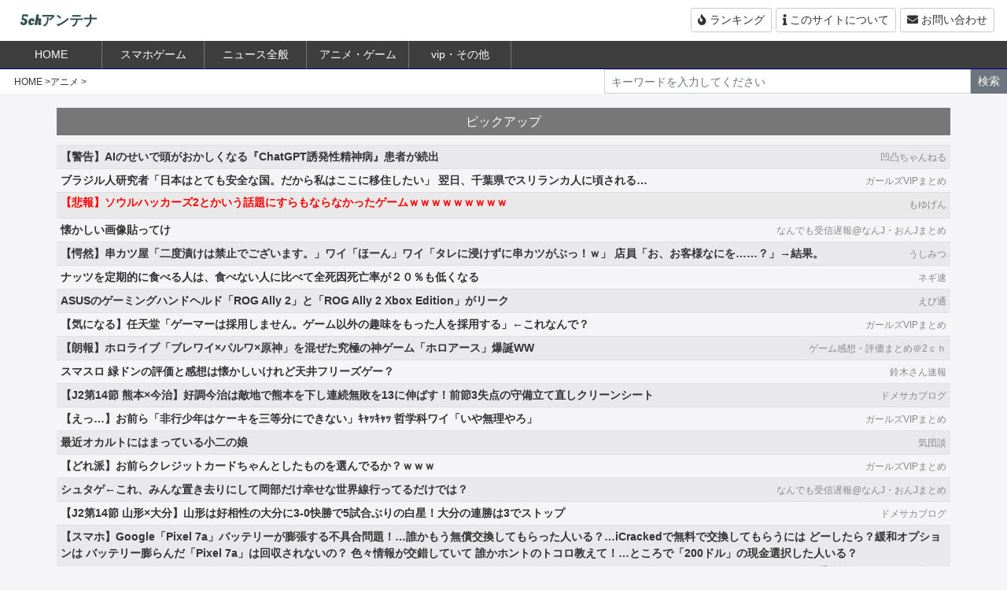

--- FILE ---
content_type: text/html; charset=UTF-8
request_url: https://5chantena.com/anime-game5ch/anime/388310
body_size: 9938
content:
<!DOCTYPE html>
<html lang="ja">
<head>
<meta charset="utf-8">
<meta name="viewport" content="width=device-width, initial-scale=1">
<title>【悲報】ソウルハッカーズ2とかいう話題にすらもならなかったゲームｗｗｗｗｗｗｗｗｗ | 5chアンテナ</title>
<meta name="referrer" content="unsafe-url">

<link rel="stylesheet" href="https://maxcdn.bootstrapcdn.com/bootstrap/4.3.1/css/bootstrap.min.css">
<script src="https://ajax.googleapis.com/ajax/libs/jquery/3.3.1/jquery.min.js"></script>
<script src="https://cdnjs.cloudflare.com/ajax/libs/popper.js/1.14.7/umd/popper.min.js"></script>
<script src="https://maxcdn.bootstrapcdn.com/bootstrap/4.3.1/js/bootstrap.min.js"></script>

<link rel="stylesheet" href="https://use.fontawesome.com/releases/v5.7.2/css/all.css" crossorigin="anonymous">
<link href="https://fonts.googleapis.com/css2?family=Oleo+Script&display=swap" rel="stylesheet">
<script src="https://cdnjs.cloudflare.com/ajax/libs/stickyfill/2.1.0/stickyfill.min.js"></script>
<link rel="stylesheet" href="https://5chantena.com/wp-content/themes/news_summary_theme/style.css?ver=20260119005831">

<link rel="alternate" type="application/rss+xml" href="https://5chantena.com/?rss">
<link rel="stylesheet" href="https://cdnjs.cloudflare.com/ajax/libs/Swiper/4.5.0/css/swiper.min.css">
<script src="https://cdnjs.cloudflare.com/ajax/libs/Swiper/4.5.0/js/swiper.min.js"></script>
<script type="text/javascript">
/* <![CDATA[ */
(()=>{var e={};e.g=function(){if("object"==typeof globalThis)return globalThis;try{return this||new Function("return this")()}catch(e){if("object"==typeof window)return window}}(),function({ampUrl:n,isCustomizePreview:t,isAmpDevMode:r,noampQueryVarName:o,noampQueryVarValue:s,disabledStorageKey:i,mobileUserAgents:a,regexRegex:c}){if("undefined"==typeof sessionStorage)return;const d=new RegExp(c);if(!a.some((e=>{const n=e.match(d);return!(!n||!new RegExp(n[1],n[2]).test(navigator.userAgent))||navigator.userAgent.includes(e)})))return;e.g.addEventListener("DOMContentLoaded",(()=>{const e=document.getElementById("amp-mobile-version-switcher");if(!e)return;e.hidden=!1;const n=e.querySelector("a[href]");n&&n.addEventListener("click",(()=>{sessionStorage.removeItem(i)}))}));const g=r&&["paired-browsing-non-amp","paired-browsing-amp"].includes(window.name);if(sessionStorage.getItem(i)||t||g)return;const u=new URL(location.href),m=new URL(n);m.hash=u.hash,u.searchParams.has(o)&&s===u.searchParams.get(o)?sessionStorage.setItem(i,"1"):m.href!==u.href&&(window.stop(),location.replace(m.href))}({"ampUrl":"https:\/\/5chantena.com\/anime-game5ch\/anime\/388310?amp=1","noampQueryVarName":"noamp","noampQueryVarValue":"mobile","disabledStorageKey":"amp_mobile_redirect_disabled","mobileUserAgents":["Mobile","Android","Silk\/","Kindle","BlackBerry","Opera Mini","Opera Mobi"],"regexRegex":"^\\\/((?:.|\\n)+)\\\/([i]*)$","isCustomizePreview":false,"isAmpDevMode":false})})();
/* ]]> */
</script>
<meta name='robots' content='max-image-preview:large' />
	<style>img:is([sizes="auto" i], [sizes^="auto," i]) { contain-intrinsic-size: 3000px 1500px }</style>
	<link rel='dns-prefetch' href='//webfonts.xserver.jp' />
<link rel="alternate" type="application/rss+xml" title="5chアンテナ &raquo; 【悲報】ソウルハッカーズ2とかいう話題にすらもならなかったゲームｗｗｗｗｗｗｗｗｗ のコメントのフィード" href="https://5chantena.com/anime-game5ch/anime/388310/feed" />
		<!-- This site uses the Google Analytics by MonsterInsights plugin v9.11.1 - Using Analytics tracking - https://www.monsterinsights.com/ -->
		<!-- Note: MonsterInsights is not currently configured on this site. The site owner needs to authenticate with Google Analytics in the MonsterInsights settings panel. -->
					<!-- No tracking code set -->
				<!-- / Google Analytics by MonsterInsights -->
		<link rel='stylesheet' id='wp-block-library-css' href='https://5chantena.com/wp-includes/css/dist/block-library/style.min.css?ver=6.8.3' type='text/css' media='all' />
<style id='classic-theme-styles-inline-css' type='text/css'>
/*! This file is auto-generated */
.wp-block-button__link{color:#fff;background-color:#32373c;border-radius:9999px;box-shadow:none;text-decoration:none;padding:calc(.667em + 2px) calc(1.333em + 2px);font-size:1.125em}.wp-block-file__button{background:#32373c;color:#fff;text-decoration:none}
</style>
<style id='global-styles-inline-css' type='text/css'>
:root{--wp--preset--aspect-ratio--square: 1;--wp--preset--aspect-ratio--4-3: 4/3;--wp--preset--aspect-ratio--3-4: 3/4;--wp--preset--aspect-ratio--3-2: 3/2;--wp--preset--aspect-ratio--2-3: 2/3;--wp--preset--aspect-ratio--16-9: 16/9;--wp--preset--aspect-ratio--9-16: 9/16;--wp--preset--color--black: #000000;--wp--preset--color--cyan-bluish-gray: #abb8c3;--wp--preset--color--white: #ffffff;--wp--preset--color--pale-pink: #f78da7;--wp--preset--color--vivid-red: #cf2e2e;--wp--preset--color--luminous-vivid-orange: #ff6900;--wp--preset--color--luminous-vivid-amber: #fcb900;--wp--preset--color--light-green-cyan: #7bdcb5;--wp--preset--color--vivid-green-cyan: #00d084;--wp--preset--color--pale-cyan-blue: #8ed1fc;--wp--preset--color--vivid-cyan-blue: #0693e3;--wp--preset--color--vivid-purple: #9b51e0;--wp--preset--gradient--vivid-cyan-blue-to-vivid-purple: linear-gradient(135deg,rgba(6,147,227,1) 0%,rgb(155,81,224) 100%);--wp--preset--gradient--light-green-cyan-to-vivid-green-cyan: linear-gradient(135deg,rgb(122,220,180) 0%,rgb(0,208,130) 100%);--wp--preset--gradient--luminous-vivid-amber-to-luminous-vivid-orange: linear-gradient(135deg,rgba(252,185,0,1) 0%,rgba(255,105,0,1) 100%);--wp--preset--gradient--luminous-vivid-orange-to-vivid-red: linear-gradient(135deg,rgba(255,105,0,1) 0%,rgb(207,46,46) 100%);--wp--preset--gradient--very-light-gray-to-cyan-bluish-gray: linear-gradient(135deg,rgb(238,238,238) 0%,rgb(169,184,195) 100%);--wp--preset--gradient--cool-to-warm-spectrum: linear-gradient(135deg,rgb(74,234,220) 0%,rgb(151,120,209) 20%,rgb(207,42,186) 40%,rgb(238,44,130) 60%,rgb(251,105,98) 80%,rgb(254,248,76) 100%);--wp--preset--gradient--blush-light-purple: linear-gradient(135deg,rgb(255,206,236) 0%,rgb(152,150,240) 100%);--wp--preset--gradient--blush-bordeaux: linear-gradient(135deg,rgb(254,205,165) 0%,rgb(254,45,45) 50%,rgb(107,0,62) 100%);--wp--preset--gradient--luminous-dusk: linear-gradient(135deg,rgb(255,203,112) 0%,rgb(199,81,192) 50%,rgb(65,88,208) 100%);--wp--preset--gradient--pale-ocean: linear-gradient(135deg,rgb(255,245,203) 0%,rgb(182,227,212) 50%,rgb(51,167,181) 100%);--wp--preset--gradient--electric-grass: linear-gradient(135deg,rgb(202,248,128) 0%,rgb(113,206,126) 100%);--wp--preset--gradient--midnight: linear-gradient(135deg,rgb(2,3,129) 0%,rgb(40,116,252) 100%);--wp--preset--font-size--small: 13px;--wp--preset--font-size--medium: 20px;--wp--preset--font-size--large: 36px;--wp--preset--font-size--x-large: 42px;--wp--preset--spacing--20: 0.44rem;--wp--preset--spacing--30: 0.67rem;--wp--preset--spacing--40: 1rem;--wp--preset--spacing--50: 1.5rem;--wp--preset--spacing--60: 2.25rem;--wp--preset--spacing--70: 3.38rem;--wp--preset--spacing--80: 5.06rem;--wp--preset--shadow--natural: 6px 6px 9px rgba(0, 0, 0, 0.2);--wp--preset--shadow--deep: 12px 12px 50px rgba(0, 0, 0, 0.4);--wp--preset--shadow--sharp: 6px 6px 0px rgba(0, 0, 0, 0.2);--wp--preset--shadow--outlined: 6px 6px 0px -3px rgba(255, 255, 255, 1), 6px 6px rgba(0, 0, 0, 1);--wp--preset--shadow--crisp: 6px 6px 0px rgba(0, 0, 0, 1);}:where(.is-layout-flex){gap: 0.5em;}:where(.is-layout-grid){gap: 0.5em;}body .is-layout-flex{display: flex;}.is-layout-flex{flex-wrap: wrap;align-items: center;}.is-layout-flex > :is(*, div){margin: 0;}body .is-layout-grid{display: grid;}.is-layout-grid > :is(*, div){margin: 0;}:where(.wp-block-columns.is-layout-flex){gap: 2em;}:where(.wp-block-columns.is-layout-grid){gap: 2em;}:where(.wp-block-post-template.is-layout-flex){gap: 1.25em;}:where(.wp-block-post-template.is-layout-grid){gap: 1.25em;}.has-black-color{color: var(--wp--preset--color--black) !important;}.has-cyan-bluish-gray-color{color: var(--wp--preset--color--cyan-bluish-gray) !important;}.has-white-color{color: var(--wp--preset--color--white) !important;}.has-pale-pink-color{color: var(--wp--preset--color--pale-pink) !important;}.has-vivid-red-color{color: var(--wp--preset--color--vivid-red) !important;}.has-luminous-vivid-orange-color{color: var(--wp--preset--color--luminous-vivid-orange) !important;}.has-luminous-vivid-amber-color{color: var(--wp--preset--color--luminous-vivid-amber) !important;}.has-light-green-cyan-color{color: var(--wp--preset--color--light-green-cyan) !important;}.has-vivid-green-cyan-color{color: var(--wp--preset--color--vivid-green-cyan) !important;}.has-pale-cyan-blue-color{color: var(--wp--preset--color--pale-cyan-blue) !important;}.has-vivid-cyan-blue-color{color: var(--wp--preset--color--vivid-cyan-blue) !important;}.has-vivid-purple-color{color: var(--wp--preset--color--vivid-purple) !important;}.has-black-background-color{background-color: var(--wp--preset--color--black) !important;}.has-cyan-bluish-gray-background-color{background-color: var(--wp--preset--color--cyan-bluish-gray) !important;}.has-white-background-color{background-color: var(--wp--preset--color--white) !important;}.has-pale-pink-background-color{background-color: var(--wp--preset--color--pale-pink) !important;}.has-vivid-red-background-color{background-color: var(--wp--preset--color--vivid-red) !important;}.has-luminous-vivid-orange-background-color{background-color: var(--wp--preset--color--luminous-vivid-orange) !important;}.has-luminous-vivid-amber-background-color{background-color: var(--wp--preset--color--luminous-vivid-amber) !important;}.has-light-green-cyan-background-color{background-color: var(--wp--preset--color--light-green-cyan) !important;}.has-vivid-green-cyan-background-color{background-color: var(--wp--preset--color--vivid-green-cyan) !important;}.has-pale-cyan-blue-background-color{background-color: var(--wp--preset--color--pale-cyan-blue) !important;}.has-vivid-cyan-blue-background-color{background-color: var(--wp--preset--color--vivid-cyan-blue) !important;}.has-vivid-purple-background-color{background-color: var(--wp--preset--color--vivid-purple) !important;}.has-black-border-color{border-color: var(--wp--preset--color--black) !important;}.has-cyan-bluish-gray-border-color{border-color: var(--wp--preset--color--cyan-bluish-gray) !important;}.has-white-border-color{border-color: var(--wp--preset--color--white) !important;}.has-pale-pink-border-color{border-color: var(--wp--preset--color--pale-pink) !important;}.has-vivid-red-border-color{border-color: var(--wp--preset--color--vivid-red) !important;}.has-luminous-vivid-orange-border-color{border-color: var(--wp--preset--color--luminous-vivid-orange) !important;}.has-luminous-vivid-amber-border-color{border-color: var(--wp--preset--color--luminous-vivid-amber) !important;}.has-light-green-cyan-border-color{border-color: var(--wp--preset--color--light-green-cyan) !important;}.has-vivid-green-cyan-border-color{border-color: var(--wp--preset--color--vivid-green-cyan) !important;}.has-pale-cyan-blue-border-color{border-color: var(--wp--preset--color--pale-cyan-blue) !important;}.has-vivid-cyan-blue-border-color{border-color: var(--wp--preset--color--vivid-cyan-blue) !important;}.has-vivid-purple-border-color{border-color: var(--wp--preset--color--vivid-purple) !important;}.has-vivid-cyan-blue-to-vivid-purple-gradient-background{background: var(--wp--preset--gradient--vivid-cyan-blue-to-vivid-purple) !important;}.has-light-green-cyan-to-vivid-green-cyan-gradient-background{background: var(--wp--preset--gradient--light-green-cyan-to-vivid-green-cyan) !important;}.has-luminous-vivid-amber-to-luminous-vivid-orange-gradient-background{background: var(--wp--preset--gradient--luminous-vivid-amber-to-luminous-vivid-orange) !important;}.has-luminous-vivid-orange-to-vivid-red-gradient-background{background: var(--wp--preset--gradient--luminous-vivid-orange-to-vivid-red) !important;}.has-very-light-gray-to-cyan-bluish-gray-gradient-background{background: var(--wp--preset--gradient--very-light-gray-to-cyan-bluish-gray) !important;}.has-cool-to-warm-spectrum-gradient-background{background: var(--wp--preset--gradient--cool-to-warm-spectrum) !important;}.has-blush-light-purple-gradient-background{background: var(--wp--preset--gradient--blush-light-purple) !important;}.has-blush-bordeaux-gradient-background{background: var(--wp--preset--gradient--blush-bordeaux) !important;}.has-luminous-dusk-gradient-background{background: var(--wp--preset--gradient--luminous-dusk) !important;}.has-pale-ocean-gradient-background{background: var(--wp--preset--gradient--pale-ocean) !important;}.has-electric-grass-gradient-background{background: var(--wp--preset--gradient--electric-grass) !important;}.has-midnight-gradient-background{background: var(--wp--preset--gradient--midnight) !important;}.has-small-font-size{font-size: var(--wp--preset--font-size--small) !important;}.has-medium-font-size{font-size: var(--wp--preset--font-size--medium) !important;}.has-large-font-size{font-size: var(--wp--preset--font-size--large) !important;}.has-x-large-font-size{font-size: var(--wp--preset--font-size--x-large) !important;}
:where(.wp-block-post-template.is-layout-flex){gap: 1.25em;}:where(.wp-block-post-template.is-layout-grid){gap: 1.25em;}
:where(.wp-block-columns.is-layout-flex){gap: 2em;}:where(.wp-block-columns.is-layout-grid){gap: 2em;}
:root :where(.wp-block-pullquote){font-size: 1.5em;line-height: 1.6;}
</style>
<link rel="https://api.w.org/" href="https://5chantena.com/wp-json/" /><link rel="alternate" title="JSON" type="application/json" href="https://5chantena.com/wp-json/wp/v2/posts/388310" /><link rel="EditURI" type="application/rsd+xml" title="RSD" href="https://5chantena.com/xmlrpc.php?rsd" />
<meta name="generator" content="WordPress 6.8.3" />
<link rel="canonical" href="https://5chantena.com/anime-game5ch/anime/388310" />
<link rel='shortlink' href='https://5chantena.com/?p=388310' />
<link rel="alternate" title="oEmbed (JSON)" type="application/json+oembed" href="https://5chantena.com/wp-json/oembed/1.0/embed?url=https%3A%2F%2F5chantena.com%2Fanime-game5ch%2Fanime%2F388310" />
<link rel="alternate" title="oEmbed (XML)" type="text/xml+oembed" href="https://5chantena.com/wp-json/oembed/1.0/embed?url=https%3A%2F%2F5chantena.com%2Fanime-game5ch%2Fanime%2F388310&#038;format=xml" />
<link rel="alternate" type="text/html" media="only screen and (max-width: 640px)" href="https://5chantena.com/anime-game5ch/anime/388310?amp=1"><link rel="amphtml" href="https://5chantena.com/anime-game5ch/anime/388310?amp=1"><style>#amp-mobile-version-switcher{left:0;position:absolute;width:100%;z-index:100}#amp-mobile-version-switcher>a{background-color:#444;border:0;color:#eaeaea;display:block;font-family:-apple-system,BlinkMacSystemFont,Segoe UI,Roboto,Oxygen-Sans,Ubuntu,Cantarell,Helvetica Neue,sans-serif;font-size:16px;font-weight:600;padding:15px 0;text-align:center;-webkit-text-decoration:none;text-decoration:none}#amp-mobile-version-switcher>a:active,#amp-mobile-version-switcher>a:focus,#amp-mobile-version-switcher>a:hover{-webkit-text-decoration:underline;text-decoration:underline}</style>	
<!-- Google tag (gtag.js) -->
<script async src="https://www.googletagmanager.com/gtag/js?id=G-QB9J21KFZJ"></script>
<script>
  window.dataLayer = window.dataLayer || [];
  function gtag(){dataLayer.push(arguments);}
  gtag('js', new Date());

  gtag('config', 'G-QB9J21KFZJ');
</script>
	
</head>
<body>
<div class="container-fluid header_outer">
	<div class="clearfix">
		<div class="float-left">
			<h1 class="site_title"><a href="https://5chantena.com/">5chアンテナ</a></h1>
		</div>

		<div class="float-right">
			<div style="padding-top:10px;">
			<span class="bt_area"><a href="https://5chantena.com/?ranking" class="btn btmenu btn-sm"><i class="fas fa-fire"></i><span class="show_text"> ランキング</span></a></span>
			<span class="bt_area"><a href="https://5chantena.com/?about" class="btn btmenu btn-sm"><i class="fas fa-info"></i><span class="show_text"> このサイトについて</span></a></span>
			<span class="bt_area"><a href="https://5chantena.com/?contact" class="btn btmenu btn-sm"><i class="fas fa-envelope"></i><span class="show_text"> お問い合わせ</span></a></span>

			</div>
		</div>

	</div>
</div>

<div class="top_menu">
<div class="swiper-container tab-menu">
		<ul class="swiper-wrapper" style="margin:0;padding:0;">
			<li id="c_0" data-turn="0" class="swiper-slide"><a href="https://5chantena.com/"><span>HOME</span></a></li>
									<li style="position:relative;" data-category="12" data-turn="1" class="swiper-slide dropdown_menu"><a href="https://5chantena.com/category/social-game">スマホゲーム</a>
			</li>

						<li style="position:relative;" data-category="1" data-turn="2" class="swiper-slide dropdown_menu"><a href="https://5chantena.com/category/news5ch">ニュース全般</a>
			</li>

						<li style="position:relative;" data-category="2" data-turn="3" class="swiper-slide dropdown_menu"><a href="https://5chantena.com/category/anime-game5ch">アニメ・ゲーム</a>
			</li>

						<li style="position:relative;" data-category="8" data-turn="4" class="swiper-slide dropdown_menu"><a href="https://5chantena.com/category/vip5ch">vip・その他</a>
			</li>

			
		</ul>
</div>


<div class="dropdown_menu" data-category="12" id="tmenu_12" style="display:none;position:absolute;z-index:9999;top:35px;left:130px;background-color: rgba( 0, 0, 0, 0.7 );width:300px;">
	<div class="list-group">
				<a href="https://5chantena.com/category/social-game/genshin" class="list-group-item list-group-item-action" style="background-color: rgba( 0, 0, 0, 0.8 );"><span style="color:#fff;">原神</span></a>
				<a href="https://5chantena.com/category/social-game/umamusume" class="list-group-item list-group-item-action" style="background-color: rgba( 0, 0, 0, 0.8 );"><span style="color:#fff;">ウマ娘</span></a>
				<a href="https://5chantena.com/category/social-game/sgame" class="list-group-item list-group-item-action" style="background-color: rgba( 0, 0, 0, 0.8 );"><span style="color:#fff;">ソシャゲ全般</span></a>
			</div>
</div>


<div class="dropdown_menu" data-category="1" id="tmenu_1" style="display:none;position:absolute;z-index:9999;top:35px;left:260px;background-color: rgba( 0, 0, 0, 0.7 );width:300px;">
	<div class="list-group">
				<a href="https://5chantena.com/category/news5ch/sports" class="list-group-item list-group-item-action" style="background-color: rgba( 0, 0, 0, 0.8 );"><span style="color:#fff;">スポーツ</span></a>
				<a href="https://5chantena.com/category/news5ch/it" class="list-group-item list-group-item-action" style="background-color: rgba( 0, 0, 0, 0.8 );"><span style="color:#fff;">it</span></a>
				<a href="https://5chantena.com/category/news5ch/news" class="list-group-item list-group-item-action" style="background-color: rgba( 0, 0, 0, 0.8 );"><span style="color:#fff;">ニュース</span></a>
				<a href="https://5chantena.com/category/news5ch/geinou" class="list-group-item list-group-item-action" style="background-color: rgba( 0, 0, 0, 0.8 );"><span style="color:#fff;">芸能</span></a>
			</div>
</div>


<div class="dropdown_menu" data-category="2" id="tmenu_2" style="display:none;position:absolute;z-index:9999;top:35px;left:390px;background-color: rgba( 0, 0, 0, 0.7 );width:300px;">
	<div class="list-group">
				<a href="https://5chantena.com/category/anime-game5ch/comic" class="list-group-item list-group-item-action" style="background-color: rgba( 0, 0, 0, 0.8 );"><span style="color:#fff;">漫画</span></a>
				<a href="https://5chantena.com/category/anime-game5ch/game" class="list-group-item list-group-item-action" style="background-color: rgba( 0, 0, 0, 0.8 );"><span style="color:#fff;">ゲーム</span></a>
				<a href="https://5chantena.com/category/anime-game5ch/anime" class="list-group-item list-group-item-action" style="background-color: rgba( 0, 0, 0, 0.8 );"><span style="color:#fff;">アニメ</span></a>
			</div>
</div>


<div class="dropdown_menu" data-category="8" id="tmenu_8" style="display:none;position:absolute;z-index:9999;top:35px;left:520px;background-color: rgba( 0, 0, 0, 0.7 );width:300px;">
	<div class="list-group">
				<a href="https://5chantena.com/category/vip5ch/ss" class="list-group-item list-group-item-action" style="background-color: rgba( 0, 0, 0, 0.8 );"><span style="color:#fff;">SS・二次小説</span></a>
				<a href="https://5chantena.com/category/vip5ch/life" class="list-group-item list-group-item-action" style="background-color: rgba( 0, 0, 0, 0.8 );"><span style="color:#fff;">生活</span></a>
				<a href="https://5chantena.com/category/vip5ch/vip" class="list-group-item list-group-item-action" style="background-color: rgba( 0, 0, 0, 0.8 );"><span style="color:#fff;">vip・なんJ</span></a>
			</div>
</div>



</div>

<script>
$('.dropdown_menu').hover(function() {
	var cid = $(this).data('category');
	$('#tmenu_'+cid).show();
},function(){
	var cid = $(this).data('category');
	$('#tmenu_'+cid).hide();
});
</script>

<div class="clearfix" style="background-color:#fff;height:31px;">
	<div class="float-left show_pc" style="width:45%;">

		<ul id="breadcrumb_list" itemscope itemtype="http://schema.org/BreadcrumbList">

<li><a href="https://5chantena.com/">HOME</a></li><li><a href="https://5chantena.com/category/anime-game5ch/anime">アニメ</a></li>		</ul>

	</div>

	<div class="float-right right_search">
		<form action="https://5chantena.com/" method="get">
		<div class="input-group">
		  <input type="text" class="form-control form-control-sm" style="border-radius:0px;" placeholder="キーワードを入力してください" name="s">
		  <span class="input-group-btn">
		    <button class="btn btn-secondary btn-sm" style="border-radius:0px;" type="submit">検索</button>
		  </span>
		</div>
		</form>
	</div>
</div>


<script>
$(document).on("click", ".swiper-slide", function(){
$('.swiper-slide').css({"background-color":""});
$(this).css({"background-color":"#f00"});
});
    var galleryThumbs = new Swiper('.tab-menu', {
	initialSlide:0,
      slidesPerView: 'auto',
      freeMode: false,
      watchSlidesVisibility: true,
      watchSlidesProgress: true,
	freeModeMomentumRatio:3,
	freeModeSticky:true,
    });
    </script>

<div class="main_inner">

		<div class="main_col">
		<div class="post_v_data bg_light_blue">ピックアップ</div>
		<div class="post_roop">

			
			<table class="table table-striped table-sm">
						<tr class="post_item">
				<td class="post_item_inner" style="word-break: break-all;">
					<div class="clearfix">
						<div class="float-left">
							<a href="https://hattatu-matome.ldblog.jp/archives/62339822.html" class="item_link post_item_title" data-id="523073" target="_blank">【警告】AIのせいで頭がおかしくなる『ChatGPT誘発性精神病』患者が続出</a>
						</div>
						<div class="float-right show_pc">
							<a class="post_item_blog" href="https://5chantena.com/?blog=68">凹凸ちゃんねる</a>
						</div>
					</div>
				</td>
			</tr>

			
						<tr class="post_item">
				<td class="post_item_inner" style="word-break: break-all;">
					<div class="clearfix">
						<div class="float-left">
							<a href="https://girlsvip-matome.com/acv/1084971919.html" class="item_link post_item_title" data-id="522705" target="_blank">ブラジル人研究者「日本はとても安全な国。だから私はここに移住したい」 翌日、千葉県でスリランカ人に頃される&#8230;</a>
						</div>
						<div class="float-right show_pc">
							<a class="post_item_blog" href="https://5chantena.com/?blog=66">ガールズVIPまとめ</a>
						</div>
					</div>
				</td>
			</tr>

			
						<tr class="post_item">
				<td class="post_item_inner" style="word-break: break-all;">
					<div class="clearfix">
						<div class="float-left">
							<a href="https://www.nandemo-uketori.com/archives/39847555.html" class="item_link post_item_title" data-id="523098" target="_blank">懐かしい画像貼ってけ</a>
						</div>
						<div class="float-right show_pc">
							<a class="post_item_blog" href="https://5chantena.com/?blog=32">なんでも受信遅報@なんJ・おんJまとめ</a>
						</div>
					</div>
				</td>
			</tr>

			
						<tr class="post_item">
				<td class="post_item_inner" style="word-break: break-all;">
					<div class="clearfix">
						<div class="float-left">
							<a href="http://usi32.com/archives/31951634" class="item_link post_item_title" data-id="522687" target="_blank">【愕然】串カツ屋「二度漬けは禁止でございます。」ワイ「ほーん」ワイ「タレに浸けずに串カツがぶっ！ｗ」 店員「お、お客様なにを……？」→結果。</a>
						</div>
						<div class="float-right show_pc">
							<a class="post_item_blog" href="https://5chantena.com/?blog=65">うしみつ</a>
						</div>
					</div>
				</td>
			</tr>

			
						<tr class="post_item">
				<td class="post_item_inner" style="word-break: break-all;">
					<div class="clearfix">
						<div class="float-left">
							<a href="http://www.negisoku.com/archives/56042912.html" class="item_link post_item_title" data-id="522966" target="_blank">ナッツを定期的に食べる人は、食べない人に比べて全死因死亡率が２０％も低くなる</a>
						</div>
						<div class="float-right show_pc">
							<a class="post_item_blog" href="https://5chantena.com/?blog=67">ネギ速</a>
						</div>
					</div>
				</td>
			</tr>

										
						<tr class="post_item">
				<td class="post_item_inner" style="word-break: break-all;">
					<div class="clearfix">
						<div class="float-left">
							<a href="http://ebitsu.net/archives/89654159.html" class="item_link post_item_title" data-id="523132" target="_blank">ASUSのゲーミングハンドヘルド「ROG Ally 2」と「ROG Ally 2 Xbox Edition」がリーク</a>
						</div>
						<div class="float-right show_pc">
							<a class="post_item_blog" href="https://5chantena.com/?blog=6">えび通</a>
						</div>
					</div>
				</td>
			</tr>

			
						<tr class="post_item">
				<td class="post_item_inner" style="word-break: break-all;">
					<div class="clearfix">
						<div class="float-left">
							<a href="https://girlsvip-matome.com/acv/1084961616.html" class="item_link post_item_title" data-id="522557" target="_blank">【気になる】任天堂「ゲーマーは採用しません。ゲーム以外の趣味をもった人を採用する」←これなんで？</a>
						</div>
						<div class="float-right show_pc">
							<a class="post_item_blog" href="https://5chantena.com/?blog=66">ガールズVIPまとめ</a>
						</div>
					</div>
				</td>
			</tr>

			
						<tr class="post_item">
				<td class="post_item_inner" style="word-break: break-all;">
					<div class="clearfix">
						<div class="float-left">
							<a href="https://gameimpression.doorblog.jp/archives/59160363.html" class="item_link post_item_title" data-id="522823" target="_blank">【朗報】ホロライブ「ブレワイ×パルワ×原神」を混ぜた究極の神ゲーム「ホロアース」爆誕WW</a>
						</div>
						<div class="float-right show_pc">
							<a class="post_item_blog" href="https://5chantena.com/?blog=60">ゲーム感想・評価まとめ＠2ｃｈ</a>
						</div>
					</div>
				</td>
			</tr>

			
						<tr class="post_item">
				<td class="post_item_inner" style="word-break: break-all;">
					<div class="clearfix">
						<div class="float-left">
							<a href="https://suzusoku.blog.jp/archives/46925570.html" class="item_link post_item_title" data-id="523038" target="_blank">スマスロ 緑ドンの評価と感想は懐かしいけれど天井フリーズゲー？</a>
						</div>
						<div class="float-right show_pc">
							<a class="post_item_blog" href="https://5chantena.com/?blog=69">鈴木さん速報</a>
						</div>
					</div>
				</td>
			</tr>

			
						<tr class="post_item">
				<td class="post_item_inner" style="word-break: break-all;">
					<div class="clearfix">
						<div class="float-left">
							<a href="https://blog.domesoccer.jp/archives/60236993.html" class="item_link post_item_title" data-id="522752" target="_blank">【J2第14節 熊本×今治】好調今治は敵地で熊本を下し連続無敗を13に伸ばす！前節3失点の守備立て直しクリーンシート</a>
						</div>
						<div class="float-right show_pc">
							<a class="post_item_blog" href="https://5chantena.com/?blog=30">ドメサカブログ</a>
						</div>
					</div>
				</td>
			</tr>

										
						<tr class="post_item">
				<td class="post_item_inner" style="word-break: break-all;">
					<div class="clearfix">
						<div class="float-left">
							<a href="https://girlsvip-matome.com/acv/1084967141.html" class="item_link post_item_title" data-id="523033" target="_blank">【えっ…】お前ら「非行少年はケーキを三等分にできない」ｷｬｯｷｬｯ 哲学科ワイ「いや無理やろ」</a>
						</div>
						<div class="float-right show_pc">
							<a class="post_item_blog" href="https://5chantena.com/?blog=66">ガールズVIPまとめ</a>
						</div>
					</div>
				</td>
			</tr>

			
						<tr class="post_item">
				<td class="post_item_inner" style="word-break: break-all;">
					<div class="clearfix">
						<div class="float-left">
							<a href="http://blog.livedoor.jp/kidandan/archives/62338745.html" class="item_link post_item_title" data-id="523179" target="_blank">最近オカルトにはまっている小二の娘</a>
						</div>
						<div class="float-right show_pc">
							<a class="post_item_blog" href="https://5chantena.com/?blog=56">気団談</a>
						</div>
					</div>
				</td>
			</tr>

			
						<tr class="post_item">
				<td class="post_item_inner" style="word-break: break-all;">
					<div class="clearfix">
						<div class="float-left">
							<a href="https://girlsvip-matome.com/acv/1084961646.html" class="item_link post_item_title" data-id="522671" target="_blank">【どれ派】お前らクレジットカードちゃんとしたものを選んでるか？ｗｗｗ</a>
						</div>
						<div class="float-right show_pc">
							<a class="post_item_blog" href="https://5chantena.com/?blog=66">ガールズVIPまとめ</a>
						</div>
					</div>
				</td>
			</tr>

			
						<tr class="post_item">
				<td class="post_item_inner" style="word-break: break-all;">
					<div class="clearfix">
						<div class="float-left">
							<a href="https://www.nandemo-uketori.com/archives/39836255.html" class="item_link post_item_title" data-id="522625" target="_blank">シュタゲ←これ、みんな置き去りにして岡部だけ幸せな世界線行ってるだけでは？</a>
						</div>
						<div class="float-right show_pc">
							<a class="post_item_blog" href="https://5chantena.com/?blog=32">なんでも受信遅報@なんJ・おんJまとめ</a>
						</div>
					</div>
				</td>
			</tr>

			
						<tr class="post_item">
				<td class="post_item_inner" style="word-break: break-all;">
					<div class="clearfix">
						<div class="float-left">
							<a href="https://blog.domesoccer.jp/archives/60236985.html" class="item_link post_item_title" data-id="522734" target="_blank">【J2第14節 山形×大分】山形は好相性の大分に3-0快勝で5試合ぶりの白星！大分の連勝は3でストップ</a>
						</div>
						<div class="float-right show_pc">
							<a class="post_item_blog" href="https://5chantena.com/?blog=30">ドメサカブログ</a>
						</div>
					</div>
				</td>
			</tr>

										
						<tr class="post_item">
				<td class="post_item_inner" style="word-break: break-all;">
					<div class="clearfix">
						<div class="float-left">
							<a href="https://got-get.com/【スマホ】google「pixel-7a」バッテリーが膨張する不具合-2/" class="item_link post_item_title" data-id="523004" target="_blank">【スマホ】Google「Pixel 7a」バッテリーが膨張する不具合問題！…誰かもう無償交換してもらった人いる？…iCrackedで無料で交換してもらうには どーしたら？緩和オプションは バッテリー膨らんだ「Pixel 7a」は回収されないの？ 色々情報が交錯していて 誰かホントのトコロ教えて！…ところで「200ドル」の現金選択した人いる？</a>
						</div>
						<div class="float-right show_pc">
							<a class="post_item_blog" href="https://5chantena.com/?blog=77">ガジェット系情報サイト　ガットゲット!!</a>
						</div>
					</div>
				</td>
			</tr>

			
						<tr class="post_item">
				<td class="post_item_inner" style="word-break: break-all;">
					<div class="clearfix">
						<div class="float-left">
							<a href="https://girlsvip-matome.com/acv/1084966792.html" class="item_link post_item_title" data-id="522869" target="_blank">『フルマラソン』走った事ある奴おるか？</a>
						</div>
						<div class="float-right show_pc">
							<a class="post_item_blog" href="https://5chantena.com/?blog=66">ガールズVIPまとめ</a>
						</div>
					</div>
				</td>
			</tr>

			
						<tr class="post_item">
				<td class="post_item_inner" style="word-break: break-all;">
					<div class="clearfix">
						<div class="float-left">
							<a href="https://girlsvip-matome.com/acv/1084961625.html" class="item_link post_item_title" data-id="522588" target="_blank">【驚愕】ワイ、軌跡シリーズを初めてプして震える……</a>
						</div>
						<div class="float-right show_pc">
							<a class="post_item_blog" href="https://5chantena.com/?blog=66">ガールズVIPまとめ</a>
						</div>
					</div>
				</td>
			</tr>

			
						</table>

			
		</div>

		</div>
</div>

<table style="display:none;">
<tr class="post_item" id="single_post_area" style="background-color:#e9e9e9;">
	<td class="post_item_inner" style="word-break: break-all;">
		<div class="clearfix">
			<div class="float-left">
				<h2 style="font-size:14px !important;"><a href="http://moyugenn.com/archives/51483337.html" class="item_link post_item_title" data-id="388310" target="_blank"><span style="color:#f00;">【悲報】ソウルハッカーズ2とかいう話題にすらもならなかったゲームｗｗｗｗｗｗｗｗｗ</span></a></h2>
			</div>
			<div class="float-right">
				<a class="post_item_blog" href="https://5chantena.com/?blog=74">もゆげん</a>
			</div>
		</div>
	</td>
</tr>
</table>
<script>
$(function(){
var text = $('#single_post_area');
$("table tbody tr").eq(1).after(text);
$('#single_post_area').show();
});
</script>

<!--フッター-->

<p id="page-top"><a href="#"><i class="fas fa-angle-up"></i></a></p>
<script>
$(function() {
    var topBtn = $('#page-top');
    topBtn.hide();
    //スクロールが500に達したらボタン表示
    $(window).scroll(function () {
        if ($(this).scrollTop() > 500) {
            topBtn.fadeIn();
        } else {
            topBtn.fadeOut();
        }
    });
    //スクロールしてトップ
    topBtn.click(function () {
        $('body,html').animate({
            scrollTop: 0
        }, 500);
        return false;
    });
});
</script>


<footer class="footer">
		<div class="footer-inner">

		<div class="footer_top">
			<a href="https://5chantena.com/?bloglist" class="btn btn-light btn-sm">登録サイト一覧</a>
			<a href="https://5chantena.com/?addlink" class="btn btn-light btn-sm">固定リンク作成</a>
			<a href="https://5chantena.com/?rss" class="btn btn-light btn-sm">RSS</a>

		</div>

			<div class="footer_bottom">Copyright c <a href="https://5chantena.com/" title="5chアンテナ" rel="home">5chアンテナ </a>All Rights Reserved.</div>
		</div>

</footer>


<!--footer-->

<script>
document.addEventListener("DOMContentLoaded", function() {
var ref = document.referrer;
    $.ajax({
        url : "https://5chantena.com/wp-content/themes/news_summary_theme/inc/ajax_referrer.php",
        type : "POST",
        data : {data_1:ref},
        error : function(XMLHttpRequest, textStatus, errorThrown) {
            console.log("エラー");
        },
        success : function(data) {
        }
    });
});
$(".item_link").on('click', function(){
var vid = $(this).data("id");
var vurl = $(this).attr("href");

    $.ajax({
        url : "https://5chantena.com/wp-content/themes/news_summary_theme/inc/ajax_link_click.php",
        type : "POST",
        data : {data_1:vid,data_2:vurl},
        error : function(XMLHttpRequest, textStatus, errorThrown) {
            console.log("エラー");
        },
        success : function(data) {
        }
    });
});
</script>
<script type="speculationrules">
{"prefetch":[{"source":"document","where":{"and":[{"href_matches":"\/*"},{"not":{"href_matches":["\/wp-*.php","\/wp-admin\/*","\/wp-content\/uploads\/*","\/wp-content\/*","\/wp-content\/plugins\/*","\/wp-content\/themes\/news_summary_theme\/*","\/*\\?(.+)"]}},{"not":{"selector_matches":"a[rel~=\"nofollow\"]"}},{"not":{"selector_matches":".no-prefetch, .no-prefetch a"}}]},"eagerness":"conservative"}]}
</script>
		<div id="amp-mobile-version-switcher" hidden>
			<a rel="" href="https://5chantena.com/anime-game5ch/anime/388310?amp=1">
				モバイルバージョンに移動			</a>
		</div>

				</body>
</html>
